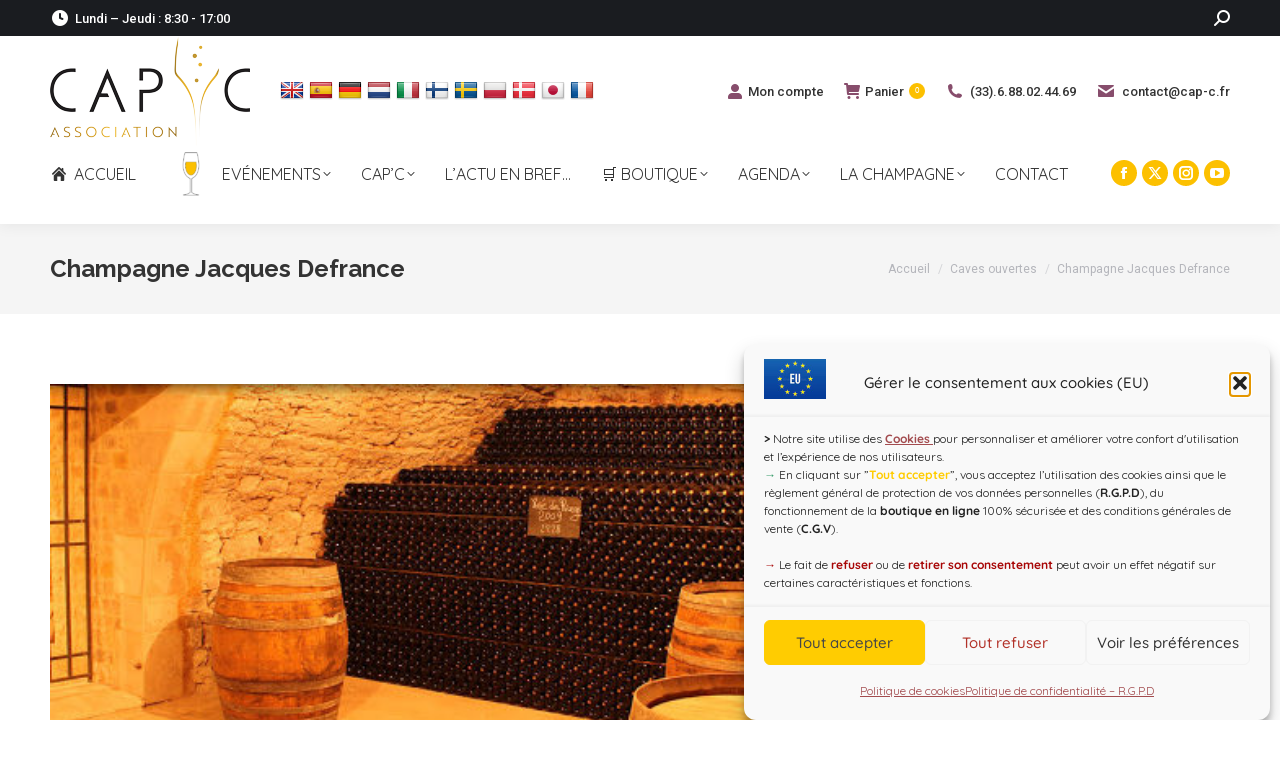

--- FILE ---
content_type: text/css
request_url: https://www.cap-c.fr/wp-content/plugins/advanced-product-labels-for-woocommerce/css/admin.css?ver=3.3.3.1
body_size: 3391
content:
/*****************************************************************/
/*                    TEMPLATES STYLES                           */
/*****************************************************************/

.br_framework_settings .framework-form-table > tbody > tr > td.br_label_css_templates,
.br_framework_settings .framework-form-table > thead > tr > td.br_label_css_templates,
.br_framework_settings .framework-form-table > tfoot > tr > td.br_label_css_templates,
.br_framework_settings .framework-form-table > tr > td.br_label_css_templates {
    width: 75%;
}

.br_framework_settings ul.br_template_select {
    margin: 0;
    display: flex;
    padding: 10px;
    position: absolute;
}

.br_framework_settings .br_template_select li {
    margin: 0 12px 0 0;
    float: left;
    white-space: nowrap;
    flex-shrink: 0;
    position: relative;
}

.br_framework_settings .br_template_select li label {
    display: block;
    border: 3px solid #f0f0f0;
    border-radius: 3px;
    padding: 10px;
    height: auto;
    cursor: pointer;
    transition: all 0.2s ease-out 0s;
    -moz-transition: all 0.2s ease-out 0s;
    -webkit-transition: all 0.2s ease-out 0s;
    -webkit-box-sizing: border-box;
    -moz-box-sizing: border-box;
    box-sizing: border-box;
}

.br_framework_settings .br_template_select li label:hover {
    border-color: #e8ebf1;
}

.br_framework_settings .br_template_select li label > span {
    position: relative;
    display: block;
    width: 120px;
    height: 154px;
    background: transparent url("../images/preview.png");
    background-size: cover;
}
.br_framework_settings .tab-image-templates .br_template_select li:first-child {
    position: relative;
}
.br_framework_settings .tab-image-templates .br_template_select li:first-child .berocket_selected_image {
    height: auto;
    width: 100%;
    text-align: center;
    padding: 0;
}
.br_framework_settings .tab-image-templates .br_template_select li:first-child .berocket_selected_image img{
    max-width: 120px;
    max-height: 80px;
    width: auto;
    padding-top: 20px;
}
.br_framework_settings .tab-image-templates .br_template_select li:first-child label {
    height: 180px;
}
.br_framework_settings .tab-image-templates .br_template_select li:first-child label > span {
    background: transparent;
    font-size: 26px;
    text-align: center;
    line-height: 1.15em;
    padding-top: 25px;
}
.br_framework_settings .tab-image-templates .br_template_select li:first-child label > span b{
    font-weight: normal;
}
.br_framework_settings .tab-image-templates .br_template_select li:first-child label > span input.button {
    margin-top: 20px;
    margin-bottom: 0;
}
.br_framework_settings .tab-image-templates .br_template_select li:first-child label.has_custom_image > span {
    padding-top: 0;
}
.br_framework_settings .tab-image-templates .br_template_select li:first-child label.has_custom_image > span b {
    display: none;
}

.br_framework_settings .br_template_select li label img {
    width: 100%;
    display: block;
    max-width: 120px;
    margin: 0 auto;
}

.br_framework_settings .br_template_select li input {
    display: none;
}

.br_framework_settings .br_template_select li input:checked + label {
    border-color: #4fd1cd;
}


/* preview label styles */
.br_framework_settings .br_template_select li label > span span {
    position: absolute;
    display: block;
    background-color: #f16543;
    color: white;
    text-align: center;
    right: 0;
}
.br_framework_settings .br_template_select li label > span span:before,
.br_framework_settings .br_template_select li label > span span:after {
    content: "";
    position: absolute;
    display: block;
}
.br_framework_settings .br_template_select li label > span span b {
    position: relative;
    z-index: 100;
}
.br_framework_settings .br_template_select li label > span span i {
    background-color: #f16543;
    display: block;
    position: absolute;
}
.br_framework_settings .br_template_select li label > span span i:after,
.br_framework_settings .br_template_select li label > span span i:before {
    content: "";
    position: absolute;
    display: block;
    width: 0;
    height: 0;
}

/* css preview */
.br_framework_settings .br_template_select li label.css-1 > span span {
    width: 50px;
    height: 30px;
    border-radius: 3px;
    line-height: 30px;
    top: 0;
}
.br_framework_settings .br_template_select li label.css-2 > span span {
    width: 40px;
    height: 40px;
    border-radius: 0;
    line-height: 40px;
    top: 0;
}
.br_framework_settings .br_template_select li label.css-3 > span span {
    width: 50px;
    height: 30px;
    border-radius: 0;
    line-height: 30px;
    top: 0;
}
.br_framework_settings .br_template_select li label.css-4 > span span {
    width: 46px;
    height: 33px;
    border-radius: 50%;
    line-height: 32px;
    top: 0;
}
.br_framework_settings .br_template_select li label.css-5 > span span {
    width: 40px;
    height: 40px;
    border-radius: 50%;
    line-height: 40px;
    top: 0;
}

.br_framework_settings .br_template_select li label > span span b,
.br_framework_settings .br_template_select li label > span span i {
    display: none;
}

.br_framework_settings .br_template_select li label.css-1 > span span b,
.br_framework_settings .br_template_select li label.css-1 > span span i,
.br_framework_settings .br_template_select li label.css-2 > span span b,
.br_framework_settings .br_template_select li label.css-2 > span span i,
.br_framework_settings .br_template_select li label.css-3 > span span b,
.br_framework_settings .br_template_select li label.css-3 > span span i,
.br_framework_settings .br_template_select li label.css-4 > span span b,
.br_framework_settings .br_template_select li label.css-4 > span span i,
.br_framework_settings .br_template_select li label.css-5 > span span b,
.br_framework_settings .br_template_select li label.css-5 > span span i,
.br_framework_settings .br_template_select li label.css-16 > span span b,
.br_framework_settings .br_template_select li label.css-16 > span span i {
    display: block;
}

.br_framework_settings .br_template_select li label.css-6 > span span,
.br_framework_settings .br_template_select li label.css-7 > span span,
.br_framework_settings .br_template_select li label.css-9 > span span,
.br_framework_settings .br_template_select li label.css-10 > span span {
    height: 55px;
    width: 55px;
    top: -6px;
    right: -6px;
}

.br_framework_settings .berocket_alabel_id_demo li label.css-14 > span span b {
    width: 96px;
}

.br_framework_settings .br_template_select li label.css-16 > span span {
    background: transparent;
    border-bottom: 2px solid #f16543;
    padding-bottom: 3px;
    right: 13px;
    top: 13px;
}

.br_framework_settings .br_template_select li label.css-19 > span span {
    background: transparent url('../images/templates/preview/css-19.png') no-repeat right top/contain;
    height: 50px;
    width: 50px;
    top: -6px;
    right: -6px;
}

.br_framework_settings .br_template_select li label.css-20 > span span {
    background: transparent url('../images/templates/preview/css-20.png') no-repeat right top/contain;
    height: 60px;
    width: 60px;
    top: -3px;
    right: -3px;
}

.br_framework_settings .br_template_select li label.css-23 > span span {
    background: transparent url('../images/templates/preview/css-23.png') no-repeat right top/contain;
    height: 25px;
    width: 69px;
    top: 15px;
    right: 15px;
}

.br_framework_settings .br_template_select li label.css-6 > span span {
    background: transparent url('../images/templates/preview/css-6.png') no-repeat right top/contain;
}

.br_framework_settings .br_template_select li label.css-7 > span span {
    background: transparent url('../images/templates/preview/css-7.png') no-repeat right top/contain;
    top: -8px;
    right: -8px;
}

.br_framework_settings .br_template_select li label.css-24 > span span {
    background: transparent url('../images/templates/preview/css-24.png') no-repeat right top/contain;
    height: 55px;
    width: 55px;
    top: 13px;
    right: 14px;
}

.br_framework_settings .br_template_select li label.css-25 > span span {
    background: transparent url('../images/templates/preview/css-25.png') no-repeat right top/contain;
    height: 55px;
    width: 55px;
    top: 12px;
    right: 12px;
}

.br_framework_settings .br_template_select li label.css-26 > span span {
    background: transparent url('../images/templates/preview/css-26.png') no-repeat right top/contain;
    height: 45px;
    width: 45px;
    top: 12px;
    right: 12px;
}

.br_framework_settings .br_template_select li label.css-8 > span span {
    background: transparent url('../images/templates/preview/css-8.png') no-repeat right top/contain;
    height: 44px;
    width: 55px;
    top: 0px;
    right: 0;
}

.br_framework_settings .br_template_select li label.css-28 > span span {
    background: transparent url('../images/templates/preview/css-28.png') no-repeat left top/contain;
    height: 50px;
    width: 50px;
    top: 2px;
    left: 16px;
}

.br_framework_settings .br_template_select li label.css-29 > span span {
    background: transparent url('../images/templates/preview/css-29.png') no-repeat left top/contain;
    height: 40px;
    width: 40px;
    top: 13px;
    left: 13px;
}

.br_framework_settings .br_template_select li label.css-17 > span span {
    background: transparent url('../images/templates/preview/css-17.png') no-repeat right top/contain;
    height: 80px;
    width: 30px;
    top: 9px;
    right: 15px;
}

.br_framework_settings .br_template_select li label.css-18 > span span {
    background: transparent url('../images/templates/preview/css-18.png') no-repeat left top/contain;
    height: 40px;
    width: 90px;
    top: 14px;
    left: 14px;
}

.br_framework_settings .br_template_select li label.css-9 > span span {
    background: transparent url('../images/templates/preview/css-9.png') no-repeat right top/contain;
}

.br_framework_settings .br_template_select li label.css-10 > span span {
    background: transparent url('../images/templates/preview/css-10.png') no-repeat right top/contain;
    top: -8px;
    right: -9px;
}

.br_framework_settings .br_template_select li label.css-21 > span span {
    background: transparent url('../images/templates/preview/css-21.png') no-repeat right top/contain;
    height: 50px;
    width: 50px;
    top: 13px;
    right: 13px;
}

.br_framework_settings .br_template_select li label.css-22 > span span {
    background: transparent url('../images/templates/preview/css-22.png') no-repeat right top/contain;
    height: 50px;
    width: 50px;
    top: 13px;
    right: 13px;
}

.br_framework_settings .br_template_select li label.css-11 > span span {
    background: transparent url('../images/templates/preview/css-11.png') no-repeat right top/contain;
    height: 55px;
    width: 55px;
    top: 7px;
    right: 7px;
}

.br_framework_settings .br_template_select li label.css-12 > span span {
    background: transparent url('../images/templates/preview/css-12.png') no-repeat top right/contain;
    height: 68px;
    width: 60px;
    top: 4px;
    right: 4px;
}

.br_framework_settings .br_template_select li label.css-13 > span span {
    background: transparent url('../images/templates/preview/css-13.png') no-repeat top right/contain;
    height: 69px;
    width: 68px;
    top: 7px;
    right: 7px;
}

.br_framework_settings .br_template_select li label.css-14 > span span {
    background: transparent url('../images/templates/preview/css-14.png') no-repeat 0 0 /cover;
    height: 25px;
    width: 79px;
    top: 15px;
    right: 5px;
}

.br_framework_settings .br_template_select li label.css-27 > span span {
    background: transparent url('../images/templates/preview/css-27.png') no-repeat 0 0 /cover;
    height: 20px;
    width: 90px;
    top: 13px;
    right: 11px;
}

.br_framework_settings .br_template_select li label.css-15 > span span {
    background: transparent url('../images/templates/preview/css-15.png') no-repeat 0 0/contain;
    height: 35px;
    width: 35px;
    top: 13px;
    right: 13px;
}

.br_framework_settings .br_template_select li label.css-30 > span span {
    background: transparent url('../images/templates/preview/css-30.png') no-repeat top right/contain;
    height: 30px;
    width: 60px;
    top: 0;
    right: 0;
}


/* image preview */
.br_framework_settings .br_template_select li label.template-preview-image > span span b,
.br_framework_settings .br_template_select li label.template-preview-image > span span i {
    display: none;
}
.br_framework_settings .br_template_select li label.template-preview-image > span span {
    height: 74px;
    width: 66px;
    top: -6px;
    right: -6px;
}
.br_framework_settings .br_template_select li label.image-1 > span span {
    background: transparent url('../images/templates/preview/image-1.png') no-repeat right top/contain;
}
.br_framework_settings .br_template_select li label.image-2 > span span {
    background: transparent url('../images/templates/preview/image-2.png') no-repeat right top/contain;
}
.br_framework_settings .br_template_select li label.image-3 > span span {
    background: transparent url('../images/templates/preview/image-3.png') no-repeat right top/contain;
}
.br_framework_settings .br_template_select li label.image-4 > span span {
    background: transparent url('../images/templates/preview/image-4.png') no-repeat right top/contain;
}
.br_framework_settings .br_template_select li label.image-5 > span span {
    background: transparent url('../images/templates/preview/image-5.png') no-repeat right top/contain;
}
.br_framework_settings .br_template_select li label.image-6 > span span {
    background: transparent url('../images/templates/preview/image-6.png') no-repeat right top/contain;
    top: 0;
    right: -15px;
}
.br_framework_settings .br_template_select li label.image-7 > span span {
    background: transparent url('../images/templates/preview/image-7.png') no-repeat right top/contain;
    height: 90px;
}
.br_framework_settings .br_template_select li label.image-8 > span span {
    background: transparent url('../images/templates/preview/image-8.png') no-repeat right top/contain;
    height: 101px;
    right: -6px;
}
.br_framework_settings .br_template_select li label.image-9 > span span {
    background: transparent url('../images/templates/preview/image-9.png') no-repeat right top/contain;
    top: -10px;
    right: -10px;
}
.br_framework_settings .br_template_select li label.image-10 > span span {
    background: transparent url('../images/templates/preview/image-10.png') no-repeat right top/contain;
    right: -25px;
}
.br_framework_settings .br_template_select li label.image-11 > span span {
    background: transparent url('../images/templates/preview/image-11.png') no-repeat right top/contain;
    right: -25px;
}
.br_framework_settings .br_template_select li label.image-12 > span span {
    background: transparent url('../images/templates/preview/image-12.png') no-repeat right top/contain;
    height: 92px;
    width: 100px;
}
.br_framework_settings .br_template_select li label.image-13 > span span {
    background: transparent url('../images/templates/preview/image-13.png') no-repeat right top/contain;
    height: 92px;
    width: 100px;
}
.br_framework_settings .br_template_select li label.image-14 > span span {
    background: transparent url('../images/templates/preview/image-14.png') no-repeat right top/contain;
    height: 84px;
    width: 90px;
}

/*.br_framework_settings .br_template_select li label.advanced-1 > span span b,
.br_framework_settings .br_template_select li label.advanced-2 > span span b,
.br_framework_settings .br_template_select li label.advanced-3 > span span b,
.br_framework_settings .br_template_select li label.advanced-4 > span span b,
.br_framework_settings .br_template_select li label.advanced-5 > span span b,
.br_framework_settings .br_template_select li label.advanced-6 > span span b,
.br_framework_settings .br_template_select li label.advanced-7 > span span b,
.br_framework_settings .br_template_select li label.advanced-8 > span span b,
.br_framework_settings .br_template_select li label.advanced-9 > span span b,
.br_framework_settings .br_template_select li label.advanced-10 > span span b,
.br_framework_settings .br_template_select li label.advanced-11 > span span b,
.br_framework_settings .br_template_select li label.advanced-12 > span span b {
    display: none;
}*/

.br_framework_settings .br_template_select li label.advanced-1 > span span {
    background: transparent url('../images/templates/preview/advanced-1.png') no-repeat right top/contain;
    height: 50px;
    right: 4px;
    top: 14px;
    width: 60px;
}

.br_framework_settings .br_template_select li label.advanced-2 > span span {
    background: transparent url('../images/templates/preview/advanced-2.png') no-repeat right top/contain;
    height: 50px;
    right: 5px;
    top: 14px;
    width: 70px;
}

.br_framework_settings .br_template_select li label.advanced-3 > span span {
    background: transparent url('../images/templates/preview/advanced-3.png') no-repeat right top/contain;
    height: 50px;
    right: -5px;
    top: -5px;
    width: 50px;
}

.br_framework_settings .br_template_select li label.advanced-4 > span span {
    background: transparent url('../images/templates/preview/advanced-4.png') no-repeat right top/contain;
    height: 50px;
    right: 12px;
    top: 8px;
    width: 60px;
}

.br_framework_settings .br_template_select li label.advanced-5 > span span {
    background: transparent url('../images/templates/preview/advanced-5.png') no-repeat right top/contain;
    height: 50px;
    right: 12px;
    top: 8px;
    width: 60px;
}

.br_framework_settings .br_template_select li label.advanced-6 > span span {
    background: transparent url('../images/templates/preview/advanced-6.png') no-repeat right top/contain;
    height: 60px;
    right: 12px;
    top: 8px;
    width: 60px;
}

.br_framework_settings .br_template_select li label.advanced-7 > span span {
    background: transparent url('../images/templates/preview/advanced-7.png') no-repeat right top/contain;
    height: 60px;
    right: 13px;
    top: 14px;
    width: 50px;
}

.br_framework_settings .br_template_select li label.advanced-8 > span span {
    background: transparent url('../images/templates/preview/advanced-8.png') no-repeat right top/contain;
    height: 60px;
    right: 13px;
    top: 14px;
    width: 55px;
}

.br_framework_settings .br_template_select li label.advanced-9 > span span {
    background: transparent url('../images/templates/preview/advanced-9.png') no-repeat right top/contain;
    height: 55px;
    right: 9px;
    top: 9px;
    width: 65px;
}

.br_framework_settings .br_template_select li label.advanced-10 > span span {
    background: transparent url('../images/templates/preview/advanced-10.png') no-repeat right top/contain;
    height: 65px;
    right: 6px;
    top: -3px;
    width: 60px;
}

.br_framework_settings .br_template_select li label.advanced-11 > span span {
    background: transparent url('../images/templates/preview/advanced-11.png') no-repeat right top/contain;
    height: 65px;
    left: 5px;
    top: 3px;
    width: 70px;
}

.br_framework_settings .br_template_select li label.advanced-12 > span span {
    background: transparent url('../images/templates/preview/advanced-12.png') no-repeat right top/contain;
    height: 65px;
    right: 13px;
    top: 13px;
    width: 60px;
}

/*****************************************************************/
/*                PREVIEW WITH TEMPLATE STYLES                   */
/*****************************************************************/
.berocket_label_preview > span {
    display: none;
}

.berocket_label_preview.template-css-1 > span {
    display: block;
}

.br_framework_settings .br_template_select li label > span span {
    position: absolute;
    display: block;
    background-color: #f16543;
    color: white;
    text-align: center;
    right: 0;
}
.br_framework_settings .br_template_select li label > span span:before,
.br_framework_settings .br_template_select li label > span span:after {
    content: "";
    position: absolute;
    display: block;
}
.br_framework_settings .br_template_select li label > span span b {
    position: relative;
    z-index: 100;
}
.br_framework_settings .br_template_select li label > span span i {
    background-color: #f16543;
    display: block;
    position: absolute;
}
.br_framework_settings .br_template_select li label > span span i:after,
.br_framework_settings .br_template_select li label > span span i:before {
    content: "";
    position: absolute;
    display: block;
    width: 0;
    height: 0;
}

.berocket_template_hide_not_worked_option {
    display: none!important;
}

/*****************************************************************/
/*                     COMMON STYLES                             */
/*****************************************************************/
.clear-both {
    clear: both;
}
.br_framework_settings .clear {
    clear: both !important;
    float: none !important;
    width: 0 !important;
}

.br_settings_vtab {
    cursor: pointer;
    background-color: #e7e7e7;
    padding: 10px 15px;
    border: 1px solid #bbb;
}
.br_settings_vtab.active {
    background-color: #ddd;
}
.br_settings_vtab-content {
    display: none;
    min-height: 205px;
    width: 100%;
    position: relative;
    overflow-x: auto;
    overflow-y: hidden;
}
.br_settings_vtab-content.active {
    display: block;
}
.br_settings_vtab-content h3 {
    line-height: 1.4em;
    margin: 0;
    padding: 85px 0 0 40px;
}
#woocommerce-coupon-data ul.wc-tabs li.product_labels a::before,
#woocommerce-product-data ul.wc-tabs li.product_labels a::before,
.woocommerce ul.wc-tabs li.product_labels a::before {
    font-family: Dashicons;
    content: "\f323";
}
.br_framework_settings .berocket-label-margin-paddings-block {
    margin: 3px 0;
    width: 50px;
}
.framework-form-table th {
    width: 30%;
}
section.premium-only {
    position: absolute;
    top: 0;
    right: 0;
    bottom: 0;
    left: 0;
    z-index: 500;
}
section.premium-only:after {
    content: "\f023";
    font-size: 24px;
    color: #4fd1cd;
    font-weight: 900;
    font-family: "Font Awesome 5 Free";
    font-style: normal;
    font-variant: normal;
    text-rendering: auto;
    line-height: 1;
    position: absolute;
    left: 11px;
    top: 8px;
    z-index: 200;
}
section.premium-only:hover:after {
    color: gold;
}
section.premium-only a {
    display: block;
    opacity: 0;
    position: absolute;
    top: 0;
    left: 0;
    right: 0;
    bottom: 0;
    text-decoration: none;
    z-index: 199;
    padding-top: 50%;
    font-size: 18px;
    line-height: 1em;
    color: gold;
    transition: all 0.2s ease-out 0s;
    text-align: center;
    background-color: #2c3b48;
    border-radius: 10px;
}
section.premium-only:hover a {
    opacity: 1;
    text-align: center;
}
section.premium-only a span i {
    font-size: 0.6em;
    top: -2px;
    position: relative;
}

.berocket_hide {
    display: none !important;
}

.br_framework_settings .berocket_framework_menu_tooltip textarea{
    min-height: 100px;
}

.berocket_tooltip_image {
    max-height: 100%;
    max-width: 100%;
}

.berocket_alabel_demo_left:not(.br_alabel_in_title) {
    float: left;
}

.berocket_alabel_demo_right:not(.br_alabel_in_title) {
    float: right;
}

.br_framework_settings input[type=number] {
    max-width: 60px;
}

.berocket_product_in_title_wrap span {
    font-size: 23px;
}

.berocket_product_label_wrap .br_alabel_center span {
    margin-left: auto;
    margin-right: auto;
}

.br_range {
    width: 295px;
}

.br_switch {
    position: relative;
    display: inline-block;
    width: 60px;
    height: 34px;
}

.br_switch input {
    display:none;
}

.br_slider {
    position: absolute;
    cursor: pointer;
    top: 0;
    left: 0;
    right: 0;
    bottom: 0;
    background-color: #2196F3;
    border-radius: 34px;
    -webkit-transition: .4s;
    transition: .4s;
}

.br_slider:before {
    position: absolute;
    content: "";
    height: 26px;
    width: 26px;
    left: 4px;
    bottom: 4px;
    border-radius: 50%;
    background-color: white;
    -webkit-transition: .4s;
    transition: .4s;
}

input:focus + .br_slider {
    box-shadow: 0 0 1px #2196F3;
}

input:checked + .br_slider:before {
    -webkit-transform: translateX(26px);
    -ms-transform: translateX(26px);
    transform: translateX(26px);
}

.br_gradient_button {
    background: #009688;
    color: white;
    margin: 0 0 0 10px;
    box-shadow: 0 2px 5px 0 rgba(0, 0, 0, 0.26);
    text-shadow: none;
    border: 0 none;
    min-width: 120px;
    -moz-user-select: none;
    box-sizing: border-box;
    cursor: pointer;
    display: inline-block;
    font-size: 14px;
    outline: 0 none;
    padding: 8px 32px;
    text-align: center;
    transition: box-shadow 0.4s cubic-bezier(0.25, 0.8, 0.25, 1) 0s, background-color 0.4s cubic-bezier(0.25, 0.8, 0.25, 1) 0s;
    white-space: nowrap;
}

.br_gradient_button:hover {
    background: #00beb0;
}

.br_label_be_for {
    margin-right: 3px;
}

.brapl_line_setup_wrap .brapl_select_line_setup_id {
    float: left;
    float: inline-start;
    margin-right: 5px;
}
.brapl_line_setup_wrap .lines_setup table {
    min-width: 360px;
}
.brapl_line_setup_wrap .lines_setup table th{
    width: 50%;
    text-align: left;
}

.br_framework_settings .framework-form-table tbody td .br_line_delimiter {
    display: none;
}

.br_framework_settings .framework-form-table tbody td label {
    margin-right: 10px;
}

.br_framework_settings .framework-form-table tbody td label.br_switch {
    margin-left: 10px;
    margin-right: 0;
}

.br_framework_settings .framework-form-table tbody td .br_template_select li label {
    margin-right: 0;
}

.br_hidden_option {
    display: none;
}

.br_option_scale + span {
    line-height: 30px;
}

.post-type-br_labels .berocket_color .colpick {
    top: auto !important;
    left: auto !important;
}
.bapl_better_position_padding td {
    display: flex;
}
.bapl_better_position_padding td label {
    display: flex;
    vertical-align: middle;
    line-height: 2em;
    gap: 5px;
}
.bapl_better_position_padding td label input {
    height: 2em;
}
.bapl_imgbtm_selectors input,
.bapl_selectors_compat input {
    direction: ltr;
}

--- FILE ---
content_type: text/css
request_url: https://www.cap-c.fr/wp-content/plugins/advanced-product-labels-for-woocommerce/berocket/assets/css/global-admin.css?ver=3.0.4
body_size: 260
content:
#toplevel_page_berocket_account .wp-first-item {
    display: none!important;
}
.toplevel_page_berocket_custom_post .dashicons-before img {
    max-width: 16px;
    max-height: 16px;
}
.berocket_admin_menu_custom_post_submenu {
    display: inline-block;
    position: relative;
    padding-left: 25px;
}
.berocket_admin_menu_custom_post_submenu:before {
    content: "";
    background: transparent url('../images/submenu-icon.png') top left/cover;
    height: 14px;
    width: 14px;
    display: block;
    position: absolute;
    left: 6px;
    top: -1px;
}
.current .berocket_admin_menu_custom_post_submenu:before {
    background: transparent url('../images/submenu-icon-a.png') top left/cover;
}
.berocket_admin_menu_custom_post_submenu_upgrade {
    color: #77e038;
}
.berocket_debug_errors {
    margin-top: 60px;
}

--- FILE ---
content_type: text/css
request_url: https://www.cap-c.fr/wp-content/plugins/product-tabs-manager-for-woocommerce/css/admin.css?ver=1.2.1.2
body_size: 1528
content:
.br_settings .nav-block{
    display: none;
}
.br_settings .nav-block.nav-block-active{
    display: block;
}
.br_settings textarea{
    width: 100%;
    resize: vertical;
    min-height: 100px;
}
.br_saved,
.br_not_saved{
    position: fixed;
    top: 50px;
    right: 50px;
    z-index: 9999999;
    color: #333333;
    display: block;
    width: 50px;
    height: 50px;
    border-radius: 50%;
    animation-name: br_saved_anim;
    animation-duration: 0.2s;
    transition: background-color 0.6s;
    transition: box-shadow 0.6s;
}
@keyframes br_saved_anim {
    from {
        right: -50px;
    }

    to {
        right: 50px;
    }
}
.br_saved_remove {
    animation-name: br_saved_remove_anim;
    animation-duration: 0.2s;
}
@keyframes br_saved_remove_anim {
    from {
        right: 50px;
    }

    to {
        right: -50px;
    }
}
.br_saved{
    box-shadow: 1px 1px 3px 1px #55ff55 inset, 0 0 5px 0;
    background-color: #33bb33;
}
.br_not_saved{
    box-shadow: 1px 1px 3px 1px #ff5555 inset, 0 0 5px 0;
    background-color: #bb3333!important;
}
.br_saving {
    box-shadow: 1px 1px 3px 1px #cfcfcf inset, 0 0 5px 0;
    background-color: #bbbbbb!important;
}
.br_saved .fa,
.br_not_saved .fa{
    width: 50px;
    display: block;
    line-height: 50px;
    vertical-align: middle;
    text-align: center;
    font-size: 32px;
}
.br_saved .fa-check,
.br_not_saved .fa-times{
    animation-name: br_saved_anim_fa;
    animation-duration: 0.4s;
}
@keyframes br_saved_anim_fa {
    0% {
        font-size: 0px;
    }

    50% {
        font-size: 0px;
    }

    100% {
        font-size: 32px;
    }
}
.br-tab_manager-sortable {
    margin-top: 1em;
}
.br-tab_manager-sortable .br-tab_manager-element {
    background: #fafafa;
    border: 1px solid #e5e5e5;
    margin-bottom: 0.2em;
}
.br-tab_manager-sortable .br-tab_manager-element .br-tab_manager-header {
    position: relative;
    font-size: 1.5em;
    border: 1px solid #a5a5a5;
}
.br-tab_manager-header .br-show_next_hidden {
    position: absolute;
    display: block;
    top: 0;
    right: 0;
    height: 100%;
    width: 2em;
    line-height: 2em;
    vertical-align: middle;
    text-align: center;
    cursor: pointer;
}
.br-tab_manager-header .br-remove_tab {
    cursor: pointer!important;
    position: absolute!important;
    top: 0.3em!important;
    right: 4em!important;
}
.br-tab_manager-header .br-show_next_hidden:hover {
    background-color: #ccccff;
}
.br-tab_manager-sortable .br-tab_manager-element h3 {
    padding: 0;
    margin: 0;
    font-size: 1em;
    padding: 0.5em;
    cursor: move;
}
.br_display_none {
    display: none!important;
}
.br_hidden {
    padding: 1em;
}
.br_tab_manager_tab_editor {
    position: relative;
}
.br_tab_manager_tab_editor .br_tab_editor_blocker {
    position: absolute;
    top: 0;
    bottom: 0;
    left: 0;
    right: 0;
    background: #ffffff;
    background: rgba(255,255,255,0.7);
    opacity: 0.7;
}
.colorpicker_field_tabs {
    width: 2em;
    height: 2em;
    border: 2px solid black;
    margin: auto;
    margin-bottom: 5px;
}
.br_search_box {
    position: relative;
}
.br_products_search {
    border: 1px solid #777;
    background: #ffffff;
    padding: 0.3em 0.3em 0 0.3em;
    cursor: text;
    margin: 0;
    position: relative;
    top: 1px;
}
.br_products_search * {
    font-size: 1em;
}
.br_products_search li {
    display: inline-block;
    font-size: 1em;
    line-height: 1em;
    padding: 0;
    margin: 0;
    margin-right: 0.3em!important;
    margin-bottom: 0.3em!important;
}
.br_products_search li .br_loads {
    position: absolute;
    right: 0.3em;
    bottom: 0.3em;
    font-size: 28px;
}
.br_products_search .br_search_input {
    font-size: 1em;
    line-height: 1em;
    padding: 0.1em;
    border: 0;
    outline: 0;
    min-width: 250px;
    height: 28px;
    box-shadow: none;
}
.br_products_search .br_search_input:focus {
    outline: 0;
    box-shadow: none;
}
.br_search_result {
    border: 1px solid #999;
    border-top: 0;
    background: #f7f7f7;
    margin: 0;
    position: absolute;
    left: 0;
    right: 0;
    top: 100%;
    max-height: 200px;
    overflow: auto;
    padding: 0.3em;
    z-index: 1000;
}
.br_search_result li {
    cursor: pointer;
    padding: 0.3em;
}
.br_search_result li:hover {
    background: #efefef;
}
.tab_manager_submit_form table.tab-style-settings td,
.tab_manager_submit_form table.tab-style-settings th {
    text-align: center;
    padding: 10px;
}
.br_framework_settings.br_tabs_settings .button.tiny-button {
    margin-top: 5px!important;
    margin-bottom: 5px!important;
}
.br_framework_settings .br_tab_manager_tab_editor .br-remove_tab {
    margin: 0!important;
    position: absolute!important;
    top: 0.3em!important;
    right: 4em!important;
    background-color: #ababab!important;
}
.br_framework_settings .br_tab_manager_tab_editor h2 {
    padding: 0 !important;
}

.br_framework_settings .br_tab_manager_tab_editor .br-add-tab-select {
    margin-top: 5px;
    height: 30px;
}
.qa_fields.ui-accordion {
    margin-top: 10px;
    margin-bottom: 20px;
    border-radius: 2px !important;
    overflow: hidden;
}
.qa_fields.ui-accordion h3 {
    margin: 0;
    border: none;
    border-radius: 0;
    background: #fff !important;
    width: 100%;
    text-align: left;
    transition: .4s;
    border-bottom: 1px solid #e3e3e3;
    position: relative;
    font-size: 1.2em;
    font-weight: 500;
    color: #383838;
    padding: 15px 20px;
    box-sizing: border-box;
}
.qa_fields.ui-accordion h3.ui-state-focus {
    outline: 0;
    -moz-outline-style: none;
}
.qa_fields.ui-accordion h3:before {
    content: "+";
    position: absolute;
    right: 21px;
    font-size: 1.3em;
    top: 13px;
    bottom: 0;
    font-weight: 400;
}
.qa_fields.ui-accordion h3.ui-state-active:before {
    content: "_";
    font-size: 1.1em;
    font-weight: bold;
    top: 7px;
    right: 22px;
}
.qa_fields.ui-accordion > div {
    background-color: #fff;
    overflow: hidden;
    transition: max-height .2s ease-out;
    text-align: left;
    border-bottom: 1px solid #e3e3e3;
    box-sizing: border-box;
}
.qa_fields.ui-accordion > div:last-child {
    border-bottom: 0 none;
}
.qa_fields.ui-accordion > div .qa_block_content {
    font-size: 1em;
    line-height: 2em;
    font-weight: 400;
    color: #6f6f6f;
    margin: 0;
    padding: 15px 20px;
}
.qa_fields.ui-accordion > div input {
    margin-left: 15px;
    width: 60%;
}
.qa_fields.ui-accordion > div input.remove_faq {
    margin-left: 0;
    width: auto;
}
.framework-form-table.berocket_framework_menu_general tr th {
    width: 250px;
}
.br_framework_settings .qa_block_content textarea {
    min-height: 100px;
}
.br_framework_settings .additional_faq .add_faq {
    margin: 0;
}


--- FILE ---
content_type: application/javascript
request_url: https://www.cap-c.fr/wp-content/plugins/wp-crowdfunding/assets/js/dist/crowdfunding-front.js?ver=2.1.17
body_size: 4450
content:
// Crowdfunding Scripts
jQuery(document).ready(function ($) {
	var count = 0;
	var numItems = $('.wpneo-block').length;
	if (numItems != 0) {
		count = numItems;
	}
	$.fn.createNewForm = function (count) {
		return this.each(function () {
			$(this)
				.find('input,textarea,select')
				.each(function () {
					var $that = $(this);
					$that.attr('name', this.name.replace(/\d/, count));
					$that.val('');
				});
		});
	};
	$('.add-new').on('click', function (e) {
		var $form = $('.wpneo-block').last(),
			$cloned = $form.clone();
		$cloned.createNewForm(count);
		$('#wpneo-clone .add-new').before($($cloned));
		count = count + 1;
	});
	$(document).on('click', '.remove-button', function (events) {
		if ($('.wpneo-block').length > 1) {
			$(this).parent('.wpneo-block').remove();
		}
	});
	$('#wpneo_form_start_date, #wpneo_form_end_date, .update-datepicker').datepicker({
		dateFormat: 'dd-mm-yy',
	});

	$('.wpneo_donate_button').on('click', function (e) {
		const data = $('.wpneo_donate_amount_field').val();
		if (!data) {
			e.preventDefault();
			$('.wpneo-tooltip-empty').css({ visibility: 'visible' });
		} else {
			$('.wpneo-tooltip-empty').css({ visibility: 'hidden' });
		}
	});

	// Pie Chart
	$('.crowdfound-pie-chart').easyPieChart({
		barColor: 'var(--wpcf-primary-color)',
		trackColor: '#f5f5f5',
		scaleColor: false,
		lineWidth: 5,
	});

	$('.datepickers_1').datepicker({
		dateFormat: 'yy-mm-dd',
	});
	$('.datepickers_2').datepicker({
		dateFormat: 'yy-mm-dd',
	});

	// Insert Campaign Post Data
	$('#wpneofrontenddata').submit(submit_frontend);
	function submit_frontend() {
		tinyMCE.triggerSave();
		var front_end_data = $(this).serialize();
		$.ajax({
			type: 'POST',
			url: wpcf_ajax_object.ajax_url,
			data: front_end_data,
			success: function (data) {
				var parseData = JSON.parse(data);

				if (!parseData.success) {
					//Reset reCaptcha if failed
					if (typeof grecaptcha !== 'undefined' && $('.g-recaptcha').length !== 0) {
						grecaptcha.reset();
					}
				}
				if (wpcf_modal(data)) {
				}
			},
			error: function (jqXHR, textStatus, errorThrown) {
				wpcf_modal({ success: 0, message: 'Error sending data' });
			},
		});
		return false;
	}

	$(document).on('click', '.wpcf-print-button', function (e) {
		window.print();
	});

	// Common Modal Function
	function wpcf_modal(data, print = false) {
		var data = JSON.parse(data);
		var html =
			'<div class="wpneo-modal-wrapper"> ' +
			'<div class="wpneo-modal-content"> ' +
			'<div class="wpneo-modal-wrapper-head">' +
			'<span id="wpcf_modal_title">Message</span><a href="javascript:;" class="wpneo-modal-close">&times;</a>';
		if (print) {
			html += '</div><span class="wpcf-print-button button wpneo-edit-btn">print</span>';
		}
		html += '<div class="wpneo-modal-content-inner"><div id="wpcf_modal_message"></div></div></div></div>';
		if ($('.wpneo-modal-wrapper').length == 0) {
			$('body').append(html);
			if (data.redirect) {
				if ($('#wpneo_crowdfunding_redirect_url').length == 0) {
					$('body').append(
						'<input type="hidden" id="wpneo_crowdfunding_redirect_url" value="' + data.redirect + '" />'
					);
				}
			}
		}
		if (data.success == 1) {
			if (data.message) {
				$('.wpneo-modal-wrapper #wpcf_modal_message').html(data.message);
			}
			if (data.title) {
				$('.wpneo-modal-wrapper #wpcf_modal_title').html(data.title);
			}
			$('.wpneo-modal-wrapper').css({ display: 'block' });
			if ($('#wpneofrontenddata').length > 0) {
				$('#wpneofrontenddata')[0].reset();
			}
			return true;
		} else {
			$('.wpneo-modal-wrapper #wpcf_modal_message').html(data.message);
			$('.wpneo-modal-wrapper').css({ display: 'block' });
			return false;
		}
	}
	window.wpcf_modal = wpcf_modal; //make global function

	function wpcf_image_gallery_upload(button_class) {
		var file_frame; // variable for the wp.media file_frame

		$('body').on('click', button_class, function (event) {
			event.preventDefault();
			var gallery_image_ids = $('.gallery-image-ids');
			var gallery_image_id_show = $('.gallery-image-id-show');
			if (file_frame) {
				file_frame.open();
				return;
			}
			file_frame = wp.media.frames.file_frame = wp.media({
				title: $(this).data('uploader_title'),
				button: {
					text: $(this).data('uploader_button_text'),
				},
				multiple: true,
			});
			file_frame.on('select', function () {
				var image_ids = [];
				attachments = file_frame.state().get('selection').toJSON();
				gallery_image_ids.val('');
				gallery_image_id_show.val('');
				attachments.forEach(function (attachment) {
					image_ids.push(attachment.id);
				});
				gallery_image_ids.val(image_ids);
				gallery_image_id_show.val(image_ids);
			});
			file_frame.open();
		});
	}

	wpcf_image_gallery_upload('.wpneo-upload-image-gallery');

	// Image Upload Function
	function wpcf_upload_image(button_class) {
		var _custom_media = true,
			_orig_send_attachment = wp.media.editor.send.attachment;
		$('body').on('click', button_class, function (e) {
			var button_id = '#' + $(this).attr('id');
			var button = $(button_id);
			_custom_media = true;
			wp.media.editor.send.attachment = function (props, attachment) {
				if (_custom_media) {
					var attachment_url = attachment.url;
					$('.wpneo-form-image-url').val(attachment_url);
					$('.wpneo-form-image-id').val(attachment.id);
				} else {
					return _orig_send_attachment.apply(button_id, [props, attachment]);
				}
			};
			wp.media.editor.open(button);
			return false;
		});
	}
	wpcf_upload_image('.wpneo-image-upload');
	$(document).on('click', '.add_media', function () {
		_custom_media = false;
	});

	// Login Toggle Add (Frontend Submit Form)
	$('.wpneoShowLogin').on('click', function (e) {
		e.preventDefault();
		$('.wpneo_login_form_div').slideToggle();
	});

	// Repeatable Rewards
	function countRemovesBtn(btn) {
		var rewards_count = $(btn).length;
		if (rewards_count > 1) {
			$(btn).show();
		} else {
			$(btn).hide();
			if (btn == '.removeCampaignRewards') {
				$('.reward_group').show();
			}
			if (btn == '.removecampaignupdate') {
				$('#campaign_update_field').show();
			}
		}
		$(btn).first().hide();
	}

	//Add Rewards
	$('#addreward').on('click', function (e) {
		e.preventDefault();
		var rewards_fields = $('.reward_group').html();
		$('#rewards_addon_fields').append(rewards_fields).hide().show('slow');
		$('#rewards_addon_fields .campaign_rewards_field_copy:last-child')
			.find('input,textarea,select')
			.each(function () {
				if ($(this).attr('name') != 'remove_rewards' && $(this).attr('type') != 'button') {
					$(this).val('');
				}
			});
		countRemovesBtn('.removeCampaignRewards');
	});

	// Remove Campaign Reward
	$('body').on('click', '.removeCampaignRewards', function (e) {
		e.preventDefault();
		const topPosition = $(this).closest('#reward_options').offset().top;
		$(this).closest('.campaign_rewards_field_copy').html('');
		$('html, body').animate({ scrollTop: topPosition - 100 }, 100);
		countRemovesBtn('.removeCampaignRewards');
	});
	countRemovesBtn('.removeCampaignRewards');

	//Add More Campaign Update Field
	$('#addcampaignupdate').on('click', function (e) {
		e.preventDefault();
		var update_fields = $('#campaign_update_field').html();
		$('#campaign_update_addon_field').append(update_fields);
		countRemovesBtn('.removecampaignupdate');
	});

	// Remove Campaign Update
	$('body').on('click', '.removecampaignupdate', function (e) {
		e.preventDefault();
		$(this).closest('.campaign_update_field_copy').html('').hide();
		countRemovesBtn('.removecampaignupdate');
	});
	countRemovesBtn('.removecampaignupdate');

	// Dashboard Edit Form
	$('#wpneo_active_edit_form').on('click', function (e) {
		e.preventDefault();
		$('#wpneo_update_display_wrapper').hide();
		$('#wpneo_update_form_wrapper').fadeIn('slow');
	});

	// Edit Enable
	$('#wpneo-edit').on('click', function (e) {
		e.preventDefault();
		$('#wpneo-edit').hide();
		$('.wpneo-content input,.wpneo-content textarea,.wpneo-content select')
			.not('.wpneo-content input[name="username"]')
			.removeAttr('disabled')
			.css('border', '1px solid #dfe1e5');
		$('.wpneo-save-btn').delay(100).fadeIn('slow');
		$('.wpneo-cancel-btn').delay(100).fadeIn('slow');
		$('button.wpneo-image-upload').show();
	});

	// Dashboard Data Save
	function wpcf_dashboard_data_save() {
		var return_data;
		var postdata = $('#wpneo-dashboard-form').serializeArray();
		$.ajax({
			async: false,
			url: wpcf_ajax_object.ajax_url,
			type: 'POST',
			data: postdata,
			success: function (data, textStatus, jqXHR) {
				wpcf_modal(data);
				return_data = data;
			},
			error: function (jqXHR, textStatus, errorThrown) {
				wpcf_modal({ success: 0, message: 'Error sending data' });
			},
		});
		$('.wpneo-content input,.wpneo-content textarea,.wpneo-content select')
			.attr('disabled', 'disabled')
			.css('border', 'none');
		$('.wpneo-cancel-btn').hide();
		$('#wpneo-edit').delay(100).fadeIn('slow');
		return return_data;
	}

	// Dashboard Cancel Button
	$('.wpneo-cancel-btn').on('click', function (e) {
		e.preventDefault();
		$('.wpneo-content input,.wpneo-content textarea,.wpneo-content select')
			.attr('disabled', 'disabled')
			.css('border', 'none');
		$('.wpneo-cancel-btn').hide();
		$('#wpneo-dashboard-save').hide();
		$('#wpneo-profile-save').hide();
		$('#wpneo-contact-save').hide();
		$('button.wpneo-image-upload').hide();
		$('#wpneo-edit').delay(100).fadeIn('slow');
	});

	// Dashboard Froentend ( Dashboard )
	$('#wpneo-dashboard-save').on('click', function (e) {
		e.preventDefault(); //STOP default action
		var postdata = $('#wpneo-dashboard-form').serializeArray();
		wpcf_dashboard_data_save();
	});

	// Dashboard Froentend ( Profile )
	$('#wpneo-profile-save').on('click', function (e) {
		e.preventDefault(); //STOP default action
		wpcf_dashboard_data_save();
	});

	// Dashboard Froentend ( Contact )
	$('#wpneo-contact-save').on('click', function (e) {
		e.preventDefault(); //STOP default action
		wpcf_dashboard_data_save();
	});

	// Dashboard Froentend ( Password )
	$('#wpneo-password-save').on('click', function (e) {
		e.preventDefault(); //STOP default action
		wpcf_dashboard_data_save();
	});

	// Dashboard Froentend ( Update )
	$('#wpneo-update-save').on('click', function (e) {
		e.preventDefault(); //STOP default action
		var return_respone = wpcf_dashboard_data_save();
		wpcf_modal(return_respone);
	});

	// Tab Menu Action (Product Single)
	$('.wpneo-tabs-menu a').on('click', function (e) {
		e.preventDefault();
		$('.wpneo-tabs-menu li').removeClass('wpneo-current');
		$(this).parent().addClass('wpneo-current');
		var currentTab = $(this).attr('href');
		$('.wpneo-tab-content').hide();
		$(currentTab).fadeIn();
		return false;
	});
	$($('.wpneo-current a').attr('href')).fadeIn();

	// Modal Bio in Product details
	$('.wpneo-fund-modal-btn').on('click', function (e) {
		e.preventDefault();
		var author = $(this).data('author');
		$.ajax({
			type: 'POST',
			url: wpcf_ajax_object.ajax_url,
			data: { action: 'wpcf_bio_action', author: author, nonce: wpcf_ajax_object.nonce },
			success: function (data) {
				wpcf_modal(data);
			},
			error: function (jqXHR, textStatus, errorThrown) {
				wpcf_modal({ success: 0, message: 'Error' });
			},
		});
	});

	// Modal Close Option
	$(document).on('click', '.wpneo-modal-close', function () {
		$('.wpneo-modal-wrapper').css({ display: 'none' });
		if ($('#wpneo_crowdfunding_redirect_url').length > 0) {
			location.href = $('#wpneo_crowdfunding_redirect_url').val();
		}
	});

	// Donate Field Add Max & Min Amount
	$('input[name="wpneo_donate_amount_field"]').on('blur change paste', function () {
		var input_price = $(this).val();
		var min_price = $(this).data('min-price');
		var max_price = $(this).data('max-price');
		if (input_price < min_price) {
			if (min_price) {
				$(this).val(min_price);
				$('.wpneo-tooltip-min').css({ visibility: 'visible' });
			}
		} else if (max_price < input_price) {
			if (max_price) {
				$(this).val(max_price);
				$('.wpneo-tooltip-max').css({ visibility: 'visible' });
			}
		} else {
			$('.wpneo-tooltip-min,.wpneo-tooltip-max').css({ visibility: 'hidden' });
		}
	});

	// Add Love Campaign
	$(document).on('click', '#love_this_campaign', function () {
		var campaign_id = $(this).data('campaign-id');
		$.ajax({
			type: 'POST',
			url: wpcf_ajax_object.ajax_url,
			data: {
				action: 'love_campaign_action',
				campaign_id: campaign_id,
				nonce: wpcf_ajax_object.nonce,
			},
			success: function (data) {
				data = JSON.parse(data);
				if (data.success == 1) {
					$('#campaign_loved_html').html(data.return_html);
				}
			},
			error: function (jqXHR, textStatus, errorThrown) {
				wpcf_modal({ success: 0, message: 'Error' });
			},
		});
	});

	// Remove Love Campaign
	$(document).on('click', '#remove_from_love_campaign', function () {
		var campaign_id = $(this).data('campaign-id');
		$.ajax({
			type: 'POST',
			url: wpcf_ajax_object.ajax_url,
			data: { action: 'remove_love_campaign_action', campaign_id: campaign_id, nonce: wpcf_ajax_object.nonce },
			success: function (data) {
				data = JSON.parse(data);
				$('#campaign_loved_html').html(data.return_html);
			},
			error: function (jqXHR, textStatus, errorThrown) {
				wpcf_modal({ success: 0, message: 'Error' });
			},
		});
	});

	$(document).on('click', '#user-registration-btn', function (e) {
		e.preventDefault();
		var registration_form_data = $(this).closest('form').serialize();
		$.ajax({
			type: 'POST',
			url: wpcf_ajax_object.ajax_url,
			data: registration_form_data,
			success: function (data) {
				wpcf_modal(data);
				data = JSON.parse(data);
				if (data.success) {
					location.href = data.redirect;
				} else {
					if (typeof grecaptcha !== 'undefined') {
						grecaptcha.reset();
					}
				}
			},
			error: function (jqXHR, textStatus, errorThrown) {
				wpcf_modal({ success: 0, message: 'Error' });
			},
		});
	});

	var image = $('input[name=wpneo-form-image-url]').val();
	if (image != '') {
		$('#wpneo-image-show').html('<img width="150" src="' + image + '" />');
	}

	$(document).on('click', '.media-button-insert', function (e) {
		var image = $('input[name=wpneo-form-image-url]').val();
		if ($('.profile-form-img').length > 0) {
			$('.profile-form-img').attr('src', image);
		} else {
			if (image != '') {
				$('#wpneo-image-show').html('<img width="150" src="' + image + '" />');
			}
		}
	});

	// Hide Billing and Shipping Information
	if ($('body.woocommerce-checkout').length >= 1) {
		if ($('#billing_email').length < 1) {
			$('#customer_details').css({ display: 'none' });
		}
	}

	// Form Reward Image Upload
	$('body').on('click', '.wpneo-image-upload-btn', function (e) {
		e.preventDefault();
		var that = $(this);

		var image = wp
			.media({
				title: 'Upload Image',
				multiple: false,
			})
			.open()
			.on('select', function (e) {
				var uploaded_image = image.state().get('selection').first();
				var uploaded_url = uploaded_image.toJSON().url;
				uploaded_image = uploaded_image.toJSON().id;
				$(that).parent().find('.wpneo_rewards_image_field').val(uploaded_image);
				$(that).parent().find('.wpneo_rewards_image_field_url').val(uploaded_url);
			});
	});

	$('body').on('click', '.wpneo-image-remove', function (e) {
		var that = $(this);
		$(that).parent().find('wpneo_rewards_image_field_url').val('');
		$(that).parent().find('.wpneo_rewards_image_field').val('');
	});

	// Reward On Click
	$('body').on('click', '.price-value-change', function (e) {
		e.preventDefault();
		var reward = $(this).data('reward-amount');
		$('html, body').animate({ scrollTop: 0 }, 600, function () {
			setTimeout(function () {
				$('.wpneo_donate_amount_field').addClass('wpneosplash');
			}, 100);
			setTimeout(function () {
				$('.wpneo_donate_amount_field').val(reward);
				$('.wpneo_donate_amount_field').removeClass('wpneosplash');
			}, 1000);
		});
	});
	$(document).on('click', 'table.reward_table_dashboard tr', function (e) {
		$(this).find('.reward_description').slideToggle();
	});

	// Order View (Dashboard Page)
	$(document).on('click', '.wpcf-order-view', function (e) {
		e.preventDefault();
		var orderid = $(this).data('orderid');
		$.ajax({
			type: 'POST',
			url: wpcf_ajax_object.ajax_url,
			data: { action: 'wpcf_order_action', orderid: orderid, nonce: wpcf_ajax_object.nonce },
			success: function (data) {
				wpcf_modal(data, true);
			},
			error: function (jqXHR, textStatus, errorThrown) {
				wpcf_modal({ success: 0, message: 'Error' });
			},
		});
	});

	// Embed Popup (Single Page)
	$(document).on('click', '.wpneo-icon-embed', function (e) {
		e.preventDefault();
		var postid = $(this).data('postid');
		$.ajax({
			type: 'POST',
			url: wpcf_ajax_object.ajax_url,
			data: { action: 'wpcf_embed_action', postid: postid, nonce: wpcf_ajax_object.nonce },
			success: function (data) {
				wpcf_modal(data);
			},
			error: function (jqXHR, textStatus, errorThrown) {
				wpcf_modal({ success: 0, message: 'Error' });
			},
		});
	});

	// $(document).on('click', '.wpcf-export-data', function (e) {
	//     e.preventDefault();
	//     //var postid = $(this).data('postid');
	//     console.log('Done 2');
	//     $.ajax({
	//         type:"POST",
	//         url: wpcf_ajax_object.ajax_url,
	//         data: { 'action': 'download_data', 'postid': 222 },
	//         success:function(data){
	//             // wpcf_modal(data);
	//             console.log('Done 1');
	//         },
	//         error: function(jqXHR, textStatus, errorThrown){
	//             console.log('1->', jqXHR);
	//             console.log('2->', textStatus);
	//             console.log('3->', errorThrown);
	//         }
	//     });
	// });

	/**
	 * Place the predefined price in the donation input value
	 *
	 * @since 10.22
	 */
	$(document).on('click', 'ul.wpcf_predefined_pledge_amount li a', function () {
		var price = $(this).attr('data-predefined-price');
		$('.wpneo_donate_amount_field').val(price);
	});

	$('select[name="wpneo-form-type"]').on('change', function () {
		if ($(this).val() == 'never_end') {
			$('#wpneo_form_start_date').parents('.wpneo-single').hide();
			$('#wpneo_form_end_date').parents('.wpneo-single').hide();
		} else {
			$('#wpneo_form_start_date').parents('.wpneo-single').show();
			$('#wpneo_form_end_date').parents('.wpneo-single').show();
		}
	});

	$('.cloud-zoom').magnificPopup({
		type: 'image',
		mainClass: 'product-img-zoomin',
		gallery: { enabled: true },
		zoom: {
			enabled: true, // By default it's false, so don't forget to enable it
			duration: 400, // duration of the effect, in milliseconds
			easing: 'ease-in-out', // CSS transition easing function
			opener: function (openerElement) {
				return openerElement.is('img') ? openerElement : openerElement.find('img');
			},
		},
	});
});
